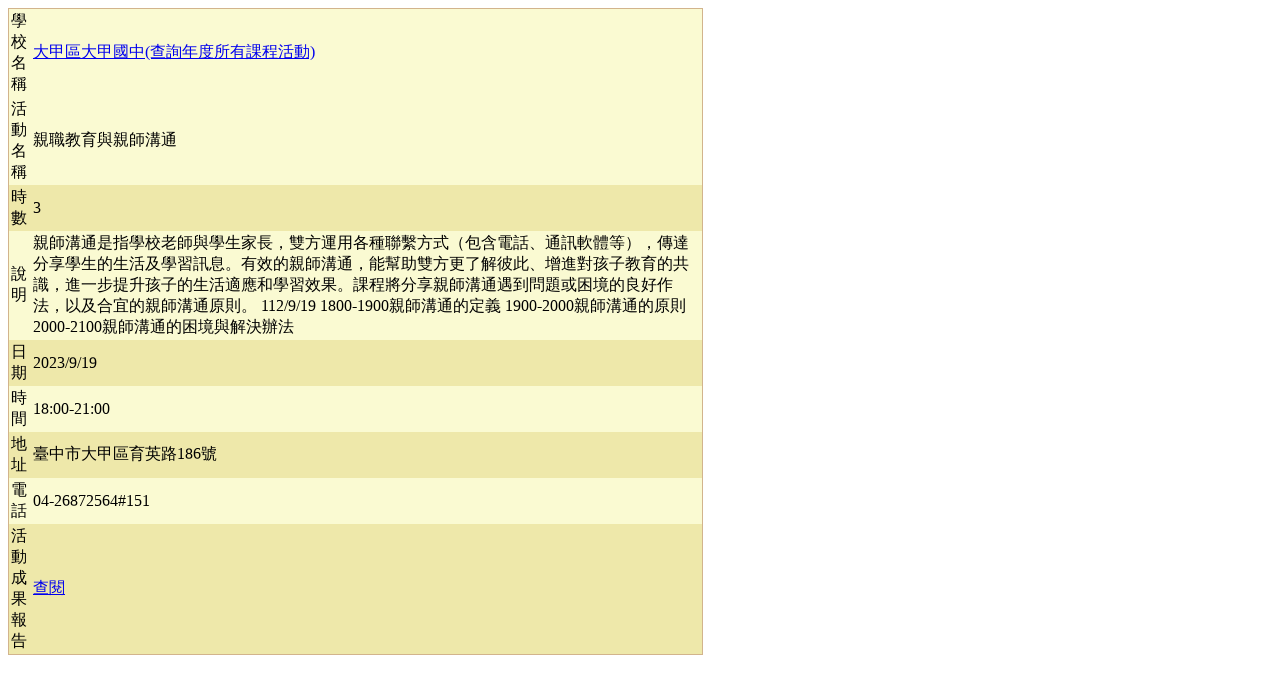

--- FILE ---
content_type: text/html; charset=utf-8
request_url: https://family.tc.edu.tw/pub/showactivitydetail.aspx?sn=345894
body_size: 3851
content:


<!DOCTYPE html PUBLIC "-//W3C//DTD XHTML 1.0 Transitional//EN" "http://www.w3.org/TR/xhtml1/DTD/xhtml1-transitional.dtd">



<html xmlns="http://www.w3.org/1999/xhtml">
<head><title>

</title></head>
<body>
    <form name="form1" method="post" action="./showactivitydetail.aspx?sn=345894" id="form1">
<div>
<input type="hidden" name="__VIEWSTATE" id="__VIEWSTATE" value="trK48TZHZvgQFTer/u5oZsLZVSCdK5J6im3fgnIgZXsQSTrjCRA7s+YbI4YYBd6jjVmTAdLu1+E19/XGAEUkjEoErnqRLCvq89IDJGlLf8BsvfEF5lsTDanL6SnbmL9Zbo/PtI41uuK7pM5QtzdRxx4tQ5Qqav1HKG9yQ4x1Zvs2PcOreg3zG6b8WBRTDxGaq/CA7UkWvH/3apmBm4ZH/im5l2UFwi7Qjw3Tka92d/GxcyypvWRt8xB8D8NR8uu4mWG9dFvnmOXbKx+Nnzj5dwCBRPY60NOKEIu+8CQ1n7W4om6FwyPytjgom/yaxEUCfx40t+aXpG7KN12MHPiAKrN2/UGezbzXgyRf7i3oCLKCPjuicxTg3xL/8lw4bxFUqeZeUFmF06/g2LpY1VZy9VV8G6giCnQhKVQdUMYRyiilWvehU1z77lYOtL4QhiuP/xD0VG7EuzMIauxhsjKokmgRLICjGAGInAXFkUqtz0vJ/eKlwjs059emnqebkZ3VMMf6Ky1sUwpsNHYK7au0lCpgbZmpAM5mxTs9Qhwrn+XdHBJNQCm2M223KDKNGMfNtgYuw7xAevlAhmznNJhUHdzt5ERR32yytdpxb/7e4JUQZFCcv0Ws/HV7xBor4gtLX1rqLdyS3eh0m6lo+Su6JWJA5eJj4HOSYIeGMJftlPiOrs0pk3VECyJS1Ztm6XgkRHBc7XDk7LKUxthqD1y48uYqOUg80jf0ouTtlwx8LeFrvXvM17wd/CNi9TgEUyDfu3JiuQQuKRvFN9V7pUQCp9l5uLGo5f3Su0YdbbKCy2vwohpIfxsjOe1VH1a3Z604K44v4c+3FmNMvRjQ5ku7rPmV6WPxKtDqmb5tXTvMMR0ntlVYjRMSzWbiJu0RdsfZ+7gzCmECrjs80EuHaDE6jZ/mSz3L0RLIGkbul2Z/ZIqdsvqJHLJnThXSuA9iCXWtKsusoCVUiOoMwxPrYupWwumwPSV1P2Yb8l8MObufJkR9KMJG2U7iEArjpzETllTCJsTGKbnfou/fxuvR4f2DAonQ31IFDzYH/5BGbAgLXycC02Cdy9js91YKarXmQbjlmQn1QxhvMxuOQQdVNOU517dQIc7vC8TVHfKEwbPlq6cQ+LoSFstYNJ4UhSk0Pnu5jb3wm+juES+azWPJ4lbPpRp5MNNk/P+yCwFcB4yFE5PjW5dKctIKxkjKjBlA7WDuPNCGOkbtgQpfPOdmPvgrDsQGSY/QB7GUS4Uv8KwRsQZayWwDJ45iY9/qjFyGBvpk0Xo3yN9g1Ufp2qAbA+6w1ZctP5uzxnN4V4flo/s6dwfz/ksrPZyem+CrwgdYjEZWYqK2Djtc6VczzSlsMtx2IY/qdaEsEP1+4Th7s6RIdqGmIEjwlcjBxDd3wp1cphK2ecqkG9cfEKvj8YpJjrb4nSfiwTF54Mt3U2gO3xSaygQVaxAblO3ttQoVZ/Ksw2n2CsPaB13TrlPUHeLAn4eVFCqt7xs6LrqjwVJ0dRuWbs+1NF2xCKhmWZE2XHd2ocdkcJzhhMzV/ffK6Xv1ADFtP2XhPFmyaX9L/r22Ef6Q/xPcACwIyXTxmG8vjpx/DyZZL8aPiAMpAEWxsuV2N31CCqZM0KrN69mS5oC4/loAzFX2N9q3f+LVt1/9VGdPQ3+kndSejMFBhf0eowRMOUG310VLomsancDCzN+hKQFq+GZlYjx/" />
</div>

<div>

	<input type="hidden" name="__VIEWSTATEGENERATOR" id="__VIEWSTATEGENERATOR" value="0F8C6653" />
	<input type="hidden" name="__VIEWSTATEENCRYPTED" id="__VIEWSTATEENCRYPTED" value="" />
</div>
    <div>
    
        <div>
	<table cellspacing="0" cellpadding="2" border="0" id="DetailsView1" style="color:Black;background-color:LightGoldenrodYellow;border-color:Tan;border-width:1px;border-style:solid;height:50px;width:695px;border-collapse:collapse;">
		<tr>
			<td>學校名稱</td><td><a href="queryschoolactivity.aspx?school_id=1-362">大甲區大甲國中(查詢年度所有課程活動)</a></td>
		</tr><tr>
			<td>活動名稱</td><td>親職教育與親師溝通</td>
		</tr><tr style="background-color:PaleGoldenrod;">
			<td>時數</td><td>3</td>
		</tr><tr>
			<td>說明</td><td>親師溝通是指學校老師與學生家長，雙方運用各種聯繫方式（包含電話、通訊軟體等），傳達分享學生的生活及學習訊息。有效的親師溝通，能幫助雙方更了解彼此、增進對孩子教育的共識，進一步提升孩子的生活適應和學習效果。課程將分享親師溝通遇到問題或困境的良好作法，以及合宜的親師溝通原則。

112/9/19
1800-1900親師溝通的定義
1900-2000親師溝通的原則
2000-2100親師溝通的困境與解決辦法</td>
		</tr><tr style="background-color:PaleGoldenrod;">
			<td>日期</td><td>2023/9/19</td>
		</tr><tr>
			<td>時間</td><td>18:00-21:00</td>
		</tr><tr style="background-color:PaleGoldenrod;">
			<td>地址</td><td>臺中市大甲區育英路186號</td>
		</tr><tr>
			<td>電話</td><td>04-26872564#151</td>
		</tr><tr style="background-color:PaleGoldenrod;">
			<td>活動成果報告</td><td>
                               <a id="DetailsView1_HyperLink1" href="showpaper1.aspx?sn=345894">查閱</a>
                           </td>
		</tr>
	</table>
</div>
        
    
    </div>
    </form>
</body>
</html>
